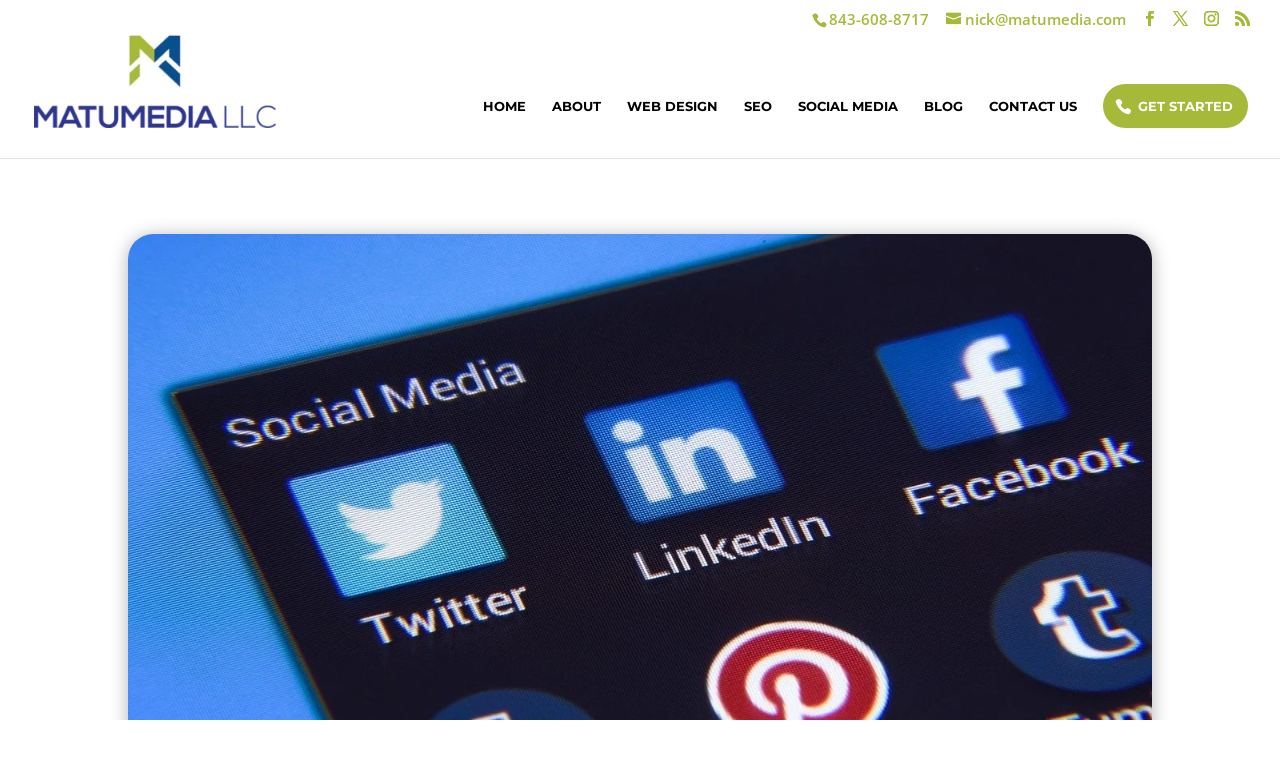

--- FILE ---
content_type: text/html; charset=utf-8
request_url: https://www.google.com/recaptcha/enterprise/anchor?ar=1&k=6LegHAorAAAAACrldS_-RR8HJjt8N7uVFzfTy5lF&co=aHR0cHM6Ly9tYXR1bWVkaWEuY29tOjQ0Mw..&hl=en&v=TkacYOdEJbdB_JjX802TMer9&size=invisible&anchor-ms=20000&execute-ms=15000&cb=amfq7c3tp2aw
body_size: 45414
content:
<!DOCTYPE HTML><html dir="ltr" lang="en"><head><meta http-equiv="Content-Type" content="text/html; charset=UTF-8">
<meta http-equiv="X-UA-Compatible" content="IE=edge">
<title>reCAPTCHA</title>
<style type="text/css">
/* cyrillic-ext */
@font-face {
  font-family: 'Roboto';
  font-style: normal;
  font-weight: 400;
  src: url(//fonts.gstatic.com/s/roboto/v18/KFOmCnqEu92Fr1Mu72xKKTU1Kvnz.woff2) format('woff2');
  unicode-range: U+0460-052F, U+1C80-1C8A, U+20B4, U+2DE0-2DFF, U+A640-A69F, U+FE2E-FE2F;
}
/* cyrillic */
@font-face {
  font-family: 'Roboto';
  font-style: normal;
  font-weight: 400;
  src: url(//fonts.gstatic.com/s/roboto/v18/KFOmCnqEu92Fr1Mu5mxKKTU1Kvnz.woff2) format('woff2');
  unicode-range: U+0301, U+0400-045F, U+0490-0491, U+04B0-04B1, U+2116;
}
/* greek-ext */
@font-face {
  font-family: 'Roboto';
  font-style: normal;
  font-weight: 400;
  src: url(//fonts.gstatic.com/s/roboto/v18/KFOmCnqEu92Fr1Mu7mxKKTU1Kvnz.woff2) format('woff2');
  unicode-range: U+1F00-1FFF;
}
/* greek */
@font-face {
  font-family: 'Roboto';
  font-style: normal;
  font-weight: 400;
  src: url(//fonts.gstatic.com/s/roboto/v18/KFOmCnqEu92Fr1Mu4WxKKTU1Kvnz.woff2) format('woff2');
  unicode-range: U+0370-0377, U+037A-037F, U+0384-038A, U+038C, U+038E-03A1, U+03A3-03FF;
}
/* vietnamese */
@font-face {
  font-family: 'Roboto';
  font-style: normal;
  font-weight: 400;
  src: url(//fonts.gstatic.com/s/roboto/v18/KFOmCnqEu92Fr1Mu7WxKKTU1Kvnz.woff2) format('woff2');
  unicode-range: U+0102-0103, U+0110-0111, U+0128-0129, U+0168-0169, U+01A0-01A1, U+01AF-01B0, U+0300-0301, U+0303-0304, U+0308-0309, U+0323, U+0329, U+1EA0-1EF9, U+20AB;
}
/* latin-ext */
@font-face {
  font-family: 'Roboto';
  font-style: normal;
  font-weight: 400;
  src: url(//fonts.gstatic.com/s/roboto/v18/KFOmCnqEu92Fr1Mu7GxKKTU1Kvnz.woff2) format('woff2');
  unicode-range: U+0100-02BA, U+02BD-02C5, U+02C7-02CC, U+02CE-02D7, U+02DD-02FF, U+0304, U+0308, U+0329, U+1D00-1DBF, U+1E00-1E9F, U+1EF2-1EFF, U+2020, U+20A0-20AB, U+20AD-20C0, U+2113, U+2C60-2C7F, U+A720-A7FF;
}
/* latin */
@font-face {
  font-family: 'Roboto';
  font-style: normal;
  font-weight: 400;
  src: url(//fonts.gstatic.com/s/roboto/v18/KFOmCnqEu92Fr1Mu4mxKKTU1Kg.woff2) format('woff2');
  unicode-range: U+0000-00FF, U+0131, U+0152-0153, U+02BB-02BC, U+02C6, U+02DA, U+02DC, U+0304, U+0308, U+0329, U+2000-206F, U+20AC, U+2122, U+2191, U+2193, U+2212, U+2215, U+FEFF, U+FFFD;
}
/* cyrillic-ext */
@font-face {
  font-family: 'Roboto';
  font-style: normal;
  font-weight: 500;
  src: url(//fonts.gstatic.com/s/roboto/v18/KFOlCnqEu92Fr1MmEU9fCRc4AMP6lbBP.woff2) format('woff2');
  unicode-range: U+0460-052F, U+1C80-1C8A, U+20B4, U+2DE0-2DFF, U+A640-A69F, U+FE2E-FE2F;
}
/* cyrillic */
@font-face {
  font-family: 'Roboto';
  font-style: normal;
  font-weight: 500;
  src: url(//fonts.gstatic.com/s/roboto/v18/KFOlCnqEu92Fr1MmEU9fABc4AMP6lbBP.woff2) format('woff2');
  unicode-range: U+0301, U+0400-045F, U+0490-0491, U+04B0-04B1, U+2116;
}
/* greek-ext */
@font-face {
  font-family: 'Roboto';
  font-style: normal;
  font-weight: 500;
  src: url(//fonts.gstatic.com/s/roboto/v18/KFOlCnqEu92Fr1MmEU9fCBc4AMP6lbBP.woff2) format('woff2');
  unicode-range: U+1F00-1FFF;
}
/* greek */
@font-face {
  font-family: 'Roboto';
  font-style: normal;
  font-weight: 500;
  src: url(//fonts.gstatic.com/s/roboto/v18/KFOlCnqEu92Fr1MmEU9fBxc4AMP6lbBP.woff2) format('woff2');
  unicode-range: U+0370-0377, U+037A-037F, U+0384-038A, U+038C, U+038E-03A1, U+03A3-03FF;
}
/* vietnamese */
@font-face {
  font-family: 'Roboto';
  font-style: normal;
  font-weight: 500;
  src: url(//fonts.gstatic.com/s/roboto/v18/KFOlCnqEu92Fr1MmEU9fCxc4AMP6lbBP.woff2) format('woff2');
  unicode-range: U+0102-0103, U+0110-0111, U+0128-0129, U+0168-0169, U+01A0-01A1, U+01AF-01B0, U+0300-0301, U+0303-0304, U+0308-0309, U+0323, U+0329, U+1EA0-1EF9, U+20AB;
}
/* latin-ext */
@font-face {
  font-family: 'Roboto';
  font-style: normal;
  font-weight: 500;
  src: url(//fonts.gstatic.com/s/roboto/v18/KFOlCnqEu92Fr1MmEU9fChc4AMP6lbBP.woff2) format('woff2');
  unicode-range: U+0100-02BA, U+02BD-02C5, U+02C7-02CC, U+02CE-02D7, U+02DD-02FF, U+0304, U+0308, U+0329, U+1D00-1DBF, U+1E00-1E9F, U+1EF2-1EFF, U+2020, U+20A0-20AB, U+20AD-20C0, U+2113, U+2C60-2C7F, U+A720-A7FF;
}
/* latin */
@font-face {
  font-family: 'Roboto';
  font-style: normal;
  font-weight: 500;
  src: url(//fonts.gstatic.com/s/roboto/v18/KFOlCnqEu92Fr1MmEU9fBBc4AMP6lQ.woff2) format('woff2');
  unicode-range: U+0000-00FF, U+0131, U+0152-0153, U+02BB-02BC, U+02C6, U+02DA, U+02DC, U+0304, U+0308, U+0329, U+2000-206F, U+20AC, U+2122, U+2191, U+2193, U+2212, U+2215, U+FEFF, U+FFFD;
}
/* cyrillic-ext */
@font-face {
  font-family: 'Roboto';
  font-style: normal;
  font-weight: 900;
  src: url(//fonts.gstatic.com/s/roboto/v18/KFOlCnqEu92Fr1MmYUtfCRc4AMP6lbBP.woff2) format('woff2');
  unicode-range: U+0460-052F, U+1C80-1C8A, U+20B4, U+2DE0-2DFF, U+A640-A69F, U+FE2E-FE2F;
}
/* cyrillic */
@font-face {
  font-family: 'Roboto';
  font-style: normal;
  font-weight: 900;
  src: url(//fonts.gstatic.com/s/roboto/v18/KFOlCnqEu92Fr1MmYUtfABc4AMP6lbBP.woff2) format('woff2');
  unicode-range: U+0301, U+0400-045F, U+0490-0491, U+04B0-04B1, U+2116;
}
/* greek-ext */
@font-face {
  font-family: 'Roboto';
  font-style: normal;
  font-weight: 900;
  src: url(//fonts.gstatic.com/s/roboto/v18/KFOlCnqEu92Fr1MmYUtfCBc4AMP6lbBP.woff2) format('woff2');
  unicode-range: U+1F00-1FFF;
}
/* greek */
@font-face {
  font-family: 'Roboto';
  font-style: normal;
  font-weight: 900;
  src: url(//fonts.gstatic.com/s/roboto/v18/KFOlCnqEu92Fr1MmYUtfBxc4AMP6lbBP.woff2) format('woff2');
  unicode-range: U+0370-0377, U+037A-037F, U+0384-038A, U+038C, U+038E-03A1, U+03A3-03FF;
}
/* vietnamese */
@font-face {
  font-family: 'Roboto';
  font-style: normal;
  font-weight: 900;
  src: url(//fonts.gstatic.com/s/roboto/v18/KFOlCnqEu92Fr1MmYUtfCxc4AMP6lbBP.woff2) format('woff2');
  unicode-range: U+0102-0103, U+0110-0111, U+0128-0129, U+0168-0169, U+01A0-01A1, U+01AF-01B0, U+0300-0301, U+0303-0304, U+0308-0309, U+0323, U+0329, U+1EA0-1EF9, U+20AB;
}
/* latin-ext */
@font-face {
  font-family: 'Roboto';
  font-style: normal;
  font-weight: 900;
  src: url(//fonts.gstatic.com/s/roboto/v18/KFOlCnqEu92Fr1MmYUtfChc4AMP6lbBP.woff2) format('woff2');
  unicode-range: U+0100-02BA, U+02BD-02C5, U+02C7-02CC, U+02CE-02D7, U+02DD-02FF, U+0304, U+0308, U+0329, U+1D00-1DBF, U+1E00-1E9F, U+1EF2-1EFF, U+2020, U+20A0-20AB, U+20AD-20C0, U+2113, U+2C60-2C7F, U+A720-A7FF;
}
/* latin */
@font-face {
  font-family: 'Roboto';
  font-style: normal;
  font-weight: 900;
  src: url(//fonts.gstatic.com/s/roboto/v18/KFOlCnqEu92Fr1MmYUtfBBc4AMP6lQ.woff2) format('woff2');
  unicode-range: U+0000-00FF, U+0131, U+0152-0153, U+02BB-02BC, U+02C6, U+02DA, U+02DC, U+0304, U+0308, U+0329, U+2000-206F, U+20AC, U+2122, U+2191, U+2193, U+2212, U+2215, U+FEFF, U+FFFD;
}

</style>
<link rel="stylesheet" type="text/css" href="https://www.gstatic.com/recaptcha/releases/TkacYOdEJbdB_JjX802TMer9/styles__ltr.css">
<script nonce="bsDeI6TM1PFZ9s6Z1lx_Zw" type="text/javascript">window['__recaptcha_api'] = 'https://www.google.com/recaptcha/enterprise/';</script>
<script type="text/javascript" src="https://www.gstatic.com/recaptcha/releases/TkacYOdEJbdB_JjX802TMer9/recaptcha__en.js" nonce="bsDeI6TM1PFZ9s6Z1lx_Zw">
      
    </script></head>
<body><div id="rc-anchor-alert" class="rc-anchor-alert"></div>
<input type="hidden" id="recaptcha-token" value="[base64]">
<script type="text/javascript" nonce="bsDeI6TM1PFZ9s6Z1lx_Zw">
      recaptcha.anchor.Main.init("[\x22ainput\x22,[\x22bgdata\x22,\x22\x22,\[base64]/[base64]/[base64]/[base64]/[base64]/[base64]/[base64]/[base64]/[base64]/[base64]/[base64]/[base64]/[base64]/[base64]/[base64]\\u003d\\u003d\x22,\[base64]\\u003d\\u003d\x22,\x22FEXDsMOMw7fDn8ORLcKedzvDizZuXcKiFXRYw43DplLDu8OXwrRaFhI4w7AVw6LCqcOkwqDDh8Kew4w3LsOVw7VawofDksOwDMKowpcRVFrCuTjCrMOpwpvDizEDwr1pScOEwoHDsMK3VcOPw4xpw4HCjWU3FSYfHng/FkfCtsOtwrJBWmLDhcOVPgrCmnBGwo/[base64]/w4BnNMOLwr50J8Oow7cnXsKZBsOowpIGw7pofyPCisK6YCTDqA7ChyTClcK4FMOKwq4awpvDhwxEBCs1w4F/woE+ZMKZblfDoxdYZWPDusK3wppuUcKKdsK3wpUBUMO0w75CC3I7wqbDicKMHU3DhsOOwqDDqsKoXxRFw7ZvIw1sDQzDhjFjZF1EwqLDuWIjeFt4V8OVwp/DocKZwqjDn3pjGC/[base64]/Cu8K9wojCsE7DksOPwpM8U8KzU8KNdx0pwrLDuSPCl8KbTTBCXi87bCLCnQgAeUwvw4wTSRIjf8KUwr0WwrbCgMOcw6HDisOODR0lwpbCksO6A1ozw6jDnUIZeMKOGHRbRSrDucOcw5/[base64]/DrjbDpcKmw6/CqVQsIVcCbzZHGcKuE2I2Ry9TDgjCkh3Djl5EwpHDnTEKY8OFwoQpwojCny3DtSfDn8KPwpxJCRALZMOYdijCtsOJXQ3DuMOjw71lwpwPKsOQw7poY8OBanldHMOjwpXDmhpKw5DDnDTDjWPClUPCnMOdwrNRw7zChi/DnAd/w60MwqzDhMK+wok4c2zDu8KsTRdIV1dHwrhELnXCtsK7RcKUM1dBwrpUwolaasK8Y8Otw7XDtcOfw7/DvigITMKURXbCgz5cVT0xwr5Sdz8je8KqH18WUVJGVHJYblRvIcOSKhRtwpvDlmLCu8KSw5k2w5DDggHDqCF5U8KRw5zCnhwQD8KfG1HCt8OEwq0jwo/[base64]/Dt8OOEcKzw40fb03DjcKMw4jDoSPDn0ALcHNpGXdxwoLDoVvDvCfDtcO7NE/DoB/DrnzChRbDkcKNwr8Ow4kIfF8AwojCmVZvw5vDo8Odwp7DtUQww6bDmVEven57w6MuZcKowrPCskHCgFjDkcOdw4hdwotmQcK6w6XCvhFpw5ICBgZFw4x3UBYSGBxwwpUzD8K8OsKlWikDWsOwcDzCiyTCiC3DrcOpwojCoMKiwqNTwoUwaMOzZ8OzATECwptTwqNCLw/DtMOuLVhew4PDuE/CiQXCgWvCsRDDlMOnw49Cwr57w4RDVB/CkkLDjx/DqsOrXwEhWcOfc0UQYG/[base64]/DksOvw4vClWotQsO+woJUwq4Jw4jClUk1PMKXwoFCMMOlwqkFegVuw5nDncOAN8KewpLCl8K0JsKRSwjDlcOLw4prw4PCocK/wqDDp8OmXsKWJFgdw5A1T8K2TMOvbD8+wpEOISPDtBcPMQ54w4DCpcKAw6BfwoLDlcO+BD/Cqj7Cu8KXF8O0w4/CoVTClsKhNMOxBcOKaWhlw7wLVMKKAsO3EcKow5DDon/DisKnw6QMIMOWA0rDl3h1wrZOQMOHBQ59RsOtwqlTTFbCh0LDtXHDtATCmzMZw7Qpw5PCnQTCoHRWwpx2w7nDqgzDhcOpCXrCuGXDjsOBwpTDocONTGXDjMO6w7g7wo/[base64]/[base64]/w47CosO4w5LDv8KaNMO0w4fCkMOOw4nCjcOvw4IAwrFSZQkVbMKHw7PDhsKuHHd9VkVFw7IzCmbCucOVeMKHw6/CqMOPwrrDj8O8J8KUBxLDo8OSKMOJFX7Ct8KOwp8kwqfDmMOGwrXDo0vDmy/DocKVXn3DgVDDjAwmwofCvsKzwrwXwrDClcKoMsK+wrjCsMOcwrBzb8Ozw4DDhBzDrkfDtCzDvSzDvcKrdcKhwpvDjMOtwojDrMO9w6PDh0fCpsOUI8O4bDbCscOza8Kgw5IHRWsEFsK6c8KVayopZlrDpMK6wozCp8Kwwqkww5sYPnrChWLDvh7DnMOLwqrDpUo/w4VldQEVw7LCsTrDoHg9NVTDukZPw6/DlljCuMKCwpfCsT3CmsO8wrp9w6oHw6tdwoDDqcOYw57Cgz10GhxSVgUwwoPDn8OlwoLCocKKw5/DqUjCky0Xc15qMMKLeknDiTxAw53Cn8ODdsOxwrQPQsKHwqXDocOKwrkhw7PCuMOrw5HDhcOhVcK3c2vCscKAw4bDoh/DvjfDssKFwoHDuj1xwrUzw7VMwqXDi8O7IhdKWRrDlMKhMgvCvMKZw7DDvUgqw5bDvlXDt8KEwrjDhkLCuGsXDEUNwqzDpEHCuUtKTMKXwqk5HDDDmT0nasKPw6vDvE9lwoHCu8OYTRvCjHDDi8OTUsK0R2/DgsObPzcESkUSdnJ9w53CtgDCrBZAw6jCgi7Cm0paIcKDwqrDtGTDmGYjw4vDmcOSGi3CpsO0W8OzIBUYbyzDhiAcwrxGwpLDnxzCtQoVwqXDrsKGMsKCP8KPw5jDgMKhw4V1BsORBsKsOH7CgyvDmU8aVj7CosOHwroibVBHw6PCrl80ZyrCtGYEc8KXc1VGw7/CjjfDv3UGw7hrwrNrQADDmsKWWwoXGCtXwqbDpxhUwrTDrcKjQQvCisKgw5PCimHDpG/DjMKKwpfCvcK2w68JYMORwpXCiVjCkwHCt3PCgQN7wplHw4fDoDLDozgWDcOdYcKfwodqw4J1VSjCnhFGwqtIBMOgFDxHw48LwoB5wqJFw77DocO0w6XDq8OTwpQuw5suw4LDq8K2BwzCtsKZasOhwrF3FsKgej5rw5tWw7zDlMK/LzI7wqYrwofDh2pCw7wLFjFNf8K5GivDhcOoworDukrCvDMCfXAANcK4T8OjwrjDpARHa13Dq8O+E8OqfVtlFiBFw7LCknoWEHUjw5vDqcOfw5J0wqXDu2MVYh0Bw5/DkAc9wrXDmsOgw5M2w68BCFDDucOQMcOqw5Y9OsKGwpZUdQ3DksKKT8OzT8KwTkjChDDCpSrDv03CgsKIPMKaFsOJMH/DugPDphLDlMOlwpvCtcKWwqQfWcOlw6tENQrDmGbCgmnCqn3DsRcaaEfDp8Ogw6TDj8K+w47CkUBOaHHDk3hfaMOjw77CgcKiw5/Cu1zDmUsjEnxVdVV8AU7Cn1/DisKewpjDmMO7DsOIwq/CvsOQVTzCjWfDkWHCi8KLJ8OBwonCusKcw4XDisKELhFmwo9Qwr/Dv1liwrjCvMOMw7A5w6FBwrzCmsKcdAnDrnrDh8O1wrk5w7Eub8Krw4vCsWzCrsOCw4TDlMKnJDTDscKJw7bDgDDCgMKgfFLCtEsHw47ChMONwroeAMOdw4zDnGdJw5dew6fClcOnasOYKhLCkMOKXFzDrCQwwqjCsUdIwo5jwpgwDX/CmU1jw6sPwrITwpskwrwpwqZMNmbCr2LCm8K7w4bCh8Kfw6gVw4NpwoxlwofCncOpMC8Pw4kfwp0zwobCsR/DkMOJZ8KZI3DCtl5LKMOndl5cVMKHwqLDmCPCkRAuw442wprDs8OzwrsQbMKhw451w7dmCRRUw4huOkUZw7TDsznDo8ObUMO/[base64]/Dh2YsSsOUFMOFw41aG8KMw7B7QFPDum1LwrTDrzXDiVR6Tw3DlcOZEsOdBMO8w5k5w7oDYsKEFmFYwpnDrcOVw6jCjMKVO3QsOcOkYMKKw5fDkMOMLcKUPMKKwqduCMKzTsOXesKKG8OoEcK/wp3Dqyg1wppZaMOtLG8yYMKnwo7DolnCkw9ewqvCqnDCncOgw6nDph7Dq8KWwqDDoMOrO8OzGz3CqMOpJ8KxRTZYRUtWXwDDl0Bvw7zDu1XDqW/CuMOBK8OzfWwoLGzDv8KLw5EHJzjCnsK/wovDucK6w6IPP8Kxw5luZ8KicMO6dsOyw63DrcKPcG/CtB0PTkoTw4QRL8OUByBDacOSwrLCnsOTwr1kI8OSw5vDgRYnwoTDi8O4w6fDp8Kvw6l5w6PCsX7Dtw7CtcK4woPCksOBwqfCjcO5woDCj8Kfb2wpO8KKw4pow7I+RUPCkWPCh8K2wrzDqsOuOMK8wrPCgsOTBWMnbzY0dMKRe8OCw5TDrWPClVsjwrjCksK/w7DDlSbCv3nDuh7DqFjCqWUVw5Itwokiw5Zbw43DlxkSwpZOw7TCosOBNMKRw5YKL8O1w67DmGzCs2BcF3d5LMOaR0XCgcK7w6JaRiPCp8KeN8OsDDZqwq1/bntuEUEvwoxZSHwYw7Uew5NWZMOLw4l1UcKPwqrDkHFAUcKxwoDCt8OfU8OLXsOiUHLDlMK5wqYOw6FDwoUgRcK3wo14w6LDvsKHKsKebF3CtMKyw4/CmMOfb8KaH8O+w6RIwodAVBtrwo3DisKGwrvCrTfDgsODw792w5zCrU/[base64]/DmhwFLsOiw4XDvGMqwp/DtH9Ywo1FOcKbGsKPRcKhL8KAA8KSK2VVw6FRw4nDgwsBJSQSwpjDqsKuEBtuwrfCoUQewq07w7HCjTLCsQ3Cih7Di8OLUMKhw6FIwp0Ow7o2J8OpwrfCkFMZSsO/S2DDkWzDjMO+fTnDiyYFZUB3X8KvFA5BwqsPwqTDpFoVw7rDscKyw63CqA8FKMKIwpLDvMOTwpZFwognE0YScz3CtinDmzDCoVrCg8KGOcKMwq7DqTDClnsZw58XIsKpEXDDsMKAw6DCucKJKsKBdRJvwrlSwqkIw4VRwrsvTsKeCS0lEwB/QMOyDEfDiMK2w4Zcw6jDvAw5w4AswrRQwq1UazFHAHtqc8OQc1DCtnvCtcOoY1hJw7HDr8ODw4c3wozDsnZYElIBwrzCtMK8FsKnKMKCw7A6VEvDtE7CkzJowppMHMKww6PDocKZB8KZSl/DhsOQWcOnD8KzPUXClcOfw6fCjwbDmhdJwoosacK9w5BDw43Cl8K1SgbDhcO4w4ItDVhyw5cWXht1w4VGS8OXwpnDgsKvbkolSRvDvsOEw6/DskLCi8KfbMKXIETDosKAFBPCrzJEZjBMFcOQwoLDu8Kww63DpylNcsO0C03Dik0OwpswwqDDicOAVwNifsOMa8O/[base64]/wp9Qwo/Dtkgaw4bDrWvDvMO8wqvDscK9AMK6XnxSw4/[base64]/OAPCiDjCsMKhMsOxa3EJwqLDriTCqRQtYMO0w658TMOZenJkw54adsOHIcKtY8OJVhAUwqBywonCr8O7wr/DsMOFwq9Cwp7DpMKTXMO0UcOINHPCimTDgD3Ch3Ymw5fCkcO8w5UdwpjChcKbJMOOwopYw73CvMKaw7LDkMKowpLDhVTCsCDCgiRqd8OBB8OwZFZXwpNww5tSwrnCuMKHJlzDoW1GOsKuAB3DpxUMGMOkw57CmMO7wrDCssOCA2/DjMKTw69fw6XDv17DpDEUwqHDvGA/wrXCrMK7XsKPwrbDp8KDSxI0wovCmmgPKcOSwrE0XcOYw704RFdXC8OPF8KQUnDDpidMwod3w6/[base64]/[base64]/CgUEhw73DvgnCu3sRccOHw4EAw5PDsFJbGTTDpMKLw5MwIMKdw7jDv8OsBsO+wqpbdAfCqBXDgT4owpfCnx9bAsKFGF7CqiRrw7ImVsKHecO3LsK1SGw6wpwOwopJw4csw7BBw7/Do1A/eXFmYcKpw5VODMOSwqbDgMOGSsKLw4vDsV57XsO0asKgDHjCqR0nwq8Yw4LDomxNXEIRwpPCqSMkwpIlQMOZO8OcMx4jCSZMw6PCryZ3wpPCuxDCq07Du8KpS3zCgFN9Q8OPw65rw7UMG8OaCkoGbcKrbsKIw7pWw5QzZDdLccOzw77CjsOtf8OHOD/[base64]/[base64]/Dv0suZcOfCsKCwojCscOnQ8K5w7kuw5UREWQwwoBiw7zCuMO7IcK1w44Fw7U1HsOZw6bCmsOUwqdRCsKEw68lw47Ch3nDtcKrw6XDi8O8w6NEK8OffMKPwojCqDnDnMKxwqo1FwoMLX7CtMKkfGENMcKKfVDCiMOywpDDl0Q7w5/DkQXCpE3Cv0RDAMK4w7TCqGxnw5bDkTwfw4HCumnChMOXEkB/[base64]/[base64]/wqnCtSvCnC4Lw4JoMiUcw4/Dny9FYkTCiDYpw4PDuyrCkVFVw7JkOsOzw53DuCHDl8K4w7IkworCtXAQwoZoc8OZdsOUGsKFCGDDvx54CkwaBcOCDgoHw63CkmPChsKmw5/Dq8KZSxAMw5Vcw5J8eWVVwrTDqx7Cl8KDBHjCizXCq2XClsKOHU4vLHYewqjClMO2NMKgw4HCnsKac8O6VsOsfjHCmcOnBV3CjsOuOghhw6oCcy8twq5twoAbOcOUwpcXw4PCl8O+woR/MhTCskpPOG/CvHXDv8KTw4LDscOnAsOEwpDDgHhMw7hNacKOw6tfYTvCnsKxRcKDwpUjw55/[base64]/RhnDuSwGfHp3Ixodwoxjw50vwot6w4t4CC7CvwHCk8KAwp8dw79ew5HCh1g4w6/[base64]/CrlnChkjCmHgYDMOmSMOXckXCjyvDjA/DjFfDlsOHacO+woTCp8K5wol7JCDDv8KNAMO5wqHCkMKpMsOlQABvSnbCrMO9LcO5K0YMw40gw4HDjQRpw5PDjMKGw64nw6YYCXYdOl8Ww5t8w4rCpEEYHsKDwq/DvwQxDjzCnjJ9BsKiV8O3SGbDg8Oiwr5PI8KLe3JEw6t5wozCgMO2MmTDmXfDjMKlI0o2wq/Cp8Ktw53Cv8OawpvCgCIkwpvCu0bCm8KSQWhSHSQEworCocOqw4/CpsKqw4EpaAN8URo1wpPCiHjDsn/CjsOFw7jCg8KDdHDDm0vCmMO7w6PDl8KowrE/[base64]/w4HDqcKvw7lKDsODDsKYRG/CuMKNIcKBwrglF0MWQMKNw5RBwrJmDcK5LsK9w6nChgvCo8KeAsO2cGjDlsOhesK1bMODw41YwpbCjsOafCAnaMOmVBwAw5Rrw4pUQg0CesKiex1qU8OTNzrCp2vCjMKyw4dQw7DCm8Obw7jClMK/JnEUw7UbU8KfXQ7DkMKUw6VSOVw7wpzCtB/[base64]/DsS3DqR9lX8OwTALDpsKqc8OrwpJKwrbCryfCisKpwrtbw6Nvwo7Crj9jFMKtRUA5wq94w6Eywp/[base64]/DksKKLz0GJsK0bMOZwoXDoSLDrMKbw4vDmcOiwr/Dg3hLKjgswqELYD7DvcOYw5Nkw410wo9HwqXDlsK1IX8iw7xow5fCl3/[base64]/[base64]/[base64]/w7zDksOKCBF8VQfDl3PDqsOQwr/CrScTw4zCpMKZBiTDn8KEBsOtAcKDw7jDpBHCiHpTMWnDtUwCw5XDgTRLVMOzDMKYcSXDv03CgThJUsK9Q8K/w5fDhTtxw7TClcOnw4VtdhLDpHtCARrDuBA7woDDmETCmULCkA1JwpoIwqrCoW16elMWVcKHPD9yUMKrwrwjwoNiw6tNwqpYdj7DtEZtAMOycMKDw4HCr8OXw57Cm08mScOWw5Y3WsO/VkUdelI9wqE8wpt+wq3DvsKvOMKcw7vCgcOnBDsxOHLDgMOawog0w5lWwqLCnh/CoMKWw49Yw6HCuTvCp8O6FAAyGWLCgcOFSDMNw5HDiRbCg8Osw74zbVoLwoYCAcKRb8Ozw6s3wqc7IMKnw5/CjcOpEcKqwqNGNz/Dk1djAcOfU0XCumMlwpHDlUBSwqt1B8K7XEHCjyLDosOoWFbCpQ0tw6VZCsKLCcKFYE0DT1LDpGHCtcK/dFDCjmvDpGBqC8Krw6MSw4vCl8OOTS5AIG0VO8O/[base64]/DmsODRcOKPFUSw4k/[base64]/CginDphp/w5c/N3zCssO0F8OkW8OVRcOjfsO6woJqc0XCthjDocK8AcKYw5TDthXCtEkkw77Cn8O4w4nCq8KtHnTCgsKuw4UuHQfCrcK8OV5ASGnDlMK/EA8eRMK8CsK+Y8Kpw4zCqcOjacOOYcO+w4s7E3LDpsOhwo3CocOaw5QWwrHClzMOBcOZIijCqMOkUyJ/woBXwqd8HsK/[base64]/DhFLCrkJqw7HChjxmwo7Dm2diwrHCu0DDmTfDlsONJMKpEsO5Y8Oqw6k/wrjClnPCosOIwqcSw5IrYzo1wqcCI1Fow4wAwrxww68bw5rClcOQRcO4w5fCh8KkEsO3eFpobcOVDhzCqzfDsQfCnMOSGcOnMcKjwrIJw43Dt1bCqMK0w6bDhMOtfhllwp9jw7zDksK4w682QXcpRMKsUQ/CksOjUXXDpMK7ZMKRVV3DtygWTsK3w7/ClCLDm8OKS3s2woMfw40wwrl0O3c6wodVw47DqEFWX8OPTMORwqtvc1sTAVPCpxl+w4PCpG/DkMKnUWvDlMOIBcOkw5rDqcOxI8OLScKSHn/CmcKzFy1Gw599XMKGNMO2woXDhWUjO0jClCwrw5YvwogHYRMIGcKaWcKfwoQIw4I1w5ddQMKCwrVkw7hJQ8KRV8KSwpQ2w6LCksOFETFiRxnCncOXwp/DqMOmw77DlMKbw6k6NSnCucO8LsKQw6TCijYWIcKdw6tdADTCncOUwoLDrHjDlMKvNRDDswLCn2lsAcOBCB/DqcORw7AKwoHDjUIlBjA9GMOUwr07f8KXw5tOflzCvMK8XkjDvcOEw4Zfw47DkcKyw5ZJZjQjw4zCvDEBw71pWngqw7PDv8Krw6PDs8K3wroRwqHCnmw1wr/Ci8KIMsOBw7skR8KdHwPCh2PCpMKUw4LCjWcHR8Klw50uME44OE3Cg8OAU0HDsMKBwqN8w687c0/[base64]/DsMKzwrB/w7TDhxlDwpDDvzLDu8KEwoHDo2wAw4cJw7VkwrvDrE/DpEDDqXfDksKYNRPDocKLwoPDkXt0wpkIGsK6wpl0IMKWBcONw4jCtsOXBg/DgsKew51yw5Bhw6fCjDF1S3jDtcOFw5DCuwhnZ8O3wpLCj8K9QS7CusOHw6RUTsOQw7sNKsKbw7wYHMK9fTPCtsOvJMOqTXzDoGdqwo92Wl/CucKDwpfCisOYworDscOlTGcdwqbDi8KdwrM0RHrDt8O0TnvDhcOUaUTDnsKYw7BUeMOPQcKMwo4HZVrDl8K/[base64]/Do8KLwqjDrWh5w53CjsKYP8OUL8ODZXhsNMKGcmwqODbCpkp9w6h/KiJjLcO8wpnDgW/Dh3rDlcKnLMOPZ8OgwpPCjMKuwqvCpDMWw5Vyw5t2EF9Cw6XCusOqKRU4D8Oxw5l8T8Otw5DCt3HDnsO1N8KrXMOhSMK/YcOGwoBFwqwOw5Q/w5tZwpM/LGLDhTfDlC1dwqpnwo01KhjDicKJwoDCr8KhSGLCvFjDh8KzwrDDqSBXw57CmsKhJcKeG8OYwr7CsDARwoHDulTDr8OiwovDjsKUTsKGYSJ0w47Co3d0wocXwrJQJTFdNkvCk8Owwq4TEj1jw6HCpirDtRnDkzASM1FedyFSwoUxw4/DqcOiwr3CucOoY8ORw7dGwqwrw6I3wpXDoMO/w4vDssKfOMK6GgUeDF52c8KHwptRw609wqgnwr7CiwwmSXRvRMK4K8KqUlzCosOZIGF5wqzCtMOIwqnDg1LDkXPCiMOFwpfCpcKWwol1woLDtMO1w5rCq1teNcKRwrPDqMKiw5IIdcO2w57CkMOZwo87UMODNwrCknwAwo/CuMOZG2XDq3lQw6drISwfR0DCk8KHcRMdwpQ1w4YfRgZ/XBM6w6bDpsKhwr9Rwop6cHceIsKpCAYvKsK9wrvDksO7bMOnIsOHwpDCg8O2esOJDMO9w4YZwopjwobCvMKTwrkMwpRGwoPCh8K3PMOcQcK1W2vDucOMwr4HMnfClMKWAEPDqRbDu0zClC8EbSLDtAHDqXl8AmJyUcKGQMOBw5MyEzXCvwloEsK/[base64]/CncKRwqpQw4/ChTvCoz8RXFbCvgsPwoLDojgXTnTCtQDCuMOxRsK9w5UyXR7DhcKHBHUAwqrDpcKpw7/CmMKrb8O2wqJCMk7DrcOTb2Yyw5/CrHvCpsKyw5nDomTDhE/CnMKwSkkwPsKUw6sjE0vDv8KvwoYhFCDCjcK8csKFJQE8TsOrcjIhE8Kgb8ObIlAYTcKsw4nDmsKkOcKpQw8Dw7vDvTonw73DkDTDuMKQw4YVFF3CvMOwXsKBDMORV8KRGAlMw5Mzw43CpiTDhsOnJnbCqcKmwp3Dm8K+C8K/D0slOcKZw7nDswAWa3UgwojDi8OlPcOtElVkB8Oqwo3DqsKJw5Zaw6/DqsKTMDLDllx2UQYPXMO2w4JdwoPDqlrDhcKEK8OOfMOlbFRgwpplWD0scG5MwrsFw5nDkMKsB8KJwpLDkm/[base64]/Co3jDuWkye8OCwovChQ43XiR3wozCm8OTwqwmw6ZYwpHDhSU6w7/CicOrwrQuJW7DrsKMEFVvPWDDv8KRw6c5w4FREcKke2bCpkwYQcKLwq3Djg1ZY1kWw4rDjwlkwqkUwp7Cg0LDmUF5E8KDSH7CrMKYwrcsfH7CpTHCqwpbwrTDjMKzbcOVw6Zbw7vCvMKEMlgIA8Ojw4bCt8Kbb8OxLR7DqEk3TcOaw4XDgSR7wq0kwrUYBG/DncOHBwjDvkchR8OLw7RdY0LCjwrDgMK9w7fClU/[base64]/Ch1Bvw5bDisOlwpkDwqxkwozDpcK6wo5QFlfCkDpkwoxAw43CrsKRUMKKw7zDvsKcChdtw6QHGMK9BA/CoGJ/Uw7CrMK9bx7DqsOgw4bCkxRCwqfDvMOYw6MIwpbCnMOxw5HDq8KzLMOtIVJgcMKxwpctXmzDo8O4wpTCsWfDtcOVw5fCisK/SVZhQB7CvWTDgsKLBzrDqg/DixTDnMOBw6hRwrxwwrrCosKswoPDncKTfCbCq8KFw6lbEhsWwqckJsOZB8KQYsKkwrVKwq3Dt8Orw7hPf8K5wqfCsw0fwo/DgcO8e8KxwqQZXcO5UMKqL8OabsOXw4DDmHbDisKRK8KFcwfCth3DvnYpwqFSw5rDsG7CiCrCrsOVfcOQdRnDj8OkOMKYcMKLLTrCssOawpTDhWl3LcO/KMKiw6DDghvDmMO4wp/[base64]/woHCgcK9MMKRwr9fw6JoJ8O/YV93wpfDghDDgMKdw6ooSU4JQV/CplrCiTcPwp/DqjHCq8OubHfCicOJUU7Di8KqUVkNw43Dl8OXwrfDvcKjfQ9aaMKvw758DFZiwp0rC8KFVcKBwr9WQMOpcxkdYMKkPMKqw4rDo8KAw58/NcKgHDnDk8KnKQjDscKNwp/DvE/CmsOSF1VXMMOmw5TDk1UpwpzDscOcdsK6w6xiLMOyQDDCvMOxw6fCvTzDhTgXwo8jWX1owo/Cuytsw6Jaw53CucKDw6XDn8OiC1QWwqpvwqJ8I8KmQGXDlgvClCsRw7TCoMKsBcK1RF5SwrYPwoHCnxULSjEYOwRqwoXCjcKsPcOPwrLCscKoMRkFBipgNH/CpgbDhsOTX0/CpsOfE8KAGsOvw6MEw5oKw5HCuE96f8Ocwok5D8Ouw4XCncONTMO8XxXCncKHKA7DhsOpGsOQw6vDk2rCisOWw5rDkxnDgBLCnAjDshE5wqVUwoI3UMOZwp48WxJVwqXDkjHDpcKbOMOsHjLCvMK5w7PCo087wosRfsObw7k/[base64]/wqXCt0fCgsOPwpHCq8OZwqgVICjCiEEUw4fCgMOfwpIEwpUGwqfDnGvDvkvCmcOiRcKKwp4oSh1daMOhZsKybgFofl5leMOLNsOcUsOLw5BuCwtowpjCqsOgD8OzHsO9wrXChsK+w4TCinjDn2ojScO7UMKSIcO/FMOBOsKEw4Jmw618wr3Dp8OAYx5dZsO3w7zChFLCunNzG8KWAW4DCRDDimUTQHbDvi3Cv8OFwozCiAE/w4/CqBgoTV9lXMOTwoMsw6xJw6JFI1DCoEQKwr5AZ2DCnxbDjUPDj8OBw4LCuw5OGMKgwqzDicOIGV4XDlpRwpBhb8OUwrLDnAEjwqcmWgcVwqJiw4vCgiRdYTZYw7Rfc8OrHMKFwoXDnMOKw5R0w7/CkwXDusO5wrABIcKqw7V7w6lHZ1FXw6IQcMKQHDjDmcK4M8KQXsOnJcOWEsOhTzbCgcK4GsKQw5sAJg0CwoXCmgHDnhDDhcOSNwjDrUcJwolYOsKVwo00w79oX8KrLcODKh9dFT0Ew44Ww4TDkRLDpmcXwqHCssOTbycabcO/w77CqWs4w6tGeMKpw7XCusKyw5HDrEvDiSBNcUFVBMK8X8OhecOGdsOVwrRyw5MKw4gqdcKZw4YLJcOAKW5TQMO5wrkWw67ChydpVi1qw4duwrvChD9LwpHDk8OxZA8SOMKcH1/CqDHCpcOWXsK1NWzDkTbCtMKMX8K9woRoworCvMK4dE7CssKudWFhwqhhQSfDgEnDmQbDlXrCsGlbw6wow4lxw61jw64VwoTDpcOqVsOjfcKgwrzCrcOhwqJgYsOKMALCusKCw4vCv8KOwoUOHk3CgVjDqcO6OTwnw6PDmMKJCxXCsA/CtSRbw5rCrsK2Zg5GVGcpwooBw7fCqCQ2w6dHTsOgwqEUw7MTw6zCmQx8w6ZDwovDqmpITcK/EcKCLWrDmzlAT8Oiwr1cw4DCii90wrtawqAtS8K3w4l5wpbDvcKdwrgdT1PCi1TCqMOtYm/CvcOiEHHCrMKBwrQvVEIBJydhw7FLZcKCWklUDWg/FcOIb8KXw5QEKwnDsHVcw6U/wpx5w4vCq2vCmcOOWFwyJsKgFX1xZ1XDoHc3K8KOw4kpYMO2T2/CjmE9JlLDlMOZw5fCncKUw5DCiDXCi8KMJh7DhsO/[base64]/BcKfKMKEb8Kfw6Ffwp8ww4F9alnCgMOdFFXCq8KFN3Vyw4jDkS4qWzLDgsOww6YcwpIHHAlrT8Oaw6vDj2XCkMKfW8KjHMOFIMO5My3CgMK1wqXCqh8Lw7PDicK/wrbDnylTwrrCg8K8wqRiw4x4w4vDnEYaekXClsOLTsKOw61Cw7/DoTfCtxU4w5Brw6bCimzDmgxnEsO9EVLDsMKUHSnDuh4aA8KowojDg8KcVcK1HEl+w7l1DMK/w4TCh8KAwqfCgMOrcwUnwqjCqHFoLcK9wpTClgsbFi3DmsK3wosMw6vDq2dkCsKVwoDCoifDgBJWwp/[base64]/CvsKNWMKDwo7DscOpw60JNwJ3w7JKEsKwwrXChVnCucKOw48gwrvCh8K/[base64]/w6JAwqF6GMK1NW5tBMKLGTjCgMKBJ8KewpXDgTXCnEYlHVogwq7DmGtcXUTCh8O7Eh/CgMKewohWAS7CvBfDscOow40Xw6PDrMOSOwbDgcOuw6ICa8KKwq3DpsK/EQYkVVHDu3MNw41bL8KlBsOPwqAowpw1w6PCucO7FMKyw6E0w5bCk8ORwrodw4TCjDPCrsOMCGxDwq/CrksPKMKhVMKVwqHCtcOrwr/DtDPDosOBUXsfwp7Dm1bCqWvCsCvDvsKhwoN2woLDhMKww75PfCYQN8OHEBQ6woTCklZHWhpjTcOPWMOwwqHDiggxwpPDmh5hw4LDusOcwodHwoDCrHbCmV7CqsKsQ8KkLsOQw7gHwp17w6/CpsOZelJNMz/Cl8Kgw59cw47Cgg9uw6ZRF8OFw6PDn8OMQ8KZworDl8O6w4Yvw5hrIXRgwogQPA7Ckw7Dq8OzD1jCr0vDowVfGsOswqLDmEYLwpPCsMOuPl1Tw6DDq8OMV8KkMiHDuSjCvjUwwrB9Yh/CgcOKwo4xVk/DtzbCo8O3E2zDk8KjLxhKUsK+LA07wpLChcOKHGM2w64sRRoRwrwpHgLDhcKVwqAMOMKbw7jCpMOyNSLDksOKw7zDqh/DksO4w4Y1w4oYOHHCksKtPsOGXmrCisKREGnCosO9wphVbSYuw6YMBFNrVMK0wr5zwqrClsOAw7VYeBHCpH05wqBWw7wIw64bw4Y1w5HCrsOUw7AWZcKmCD/DnsKVwoVtwpvDpkvDn8O+w58UInRuw5LDhMKpw79TECx+w4fCkD3CnMKtb8Ksw4jChnFww5RNw5ATw7zCssKWwr92blDDkAjDvlzCncKWC8OBwrUQwqfDjcOtCD3CvkvCp2XCvWbCnMOVAcO4eMOvKEjDqsKhwpbDm8Opa8O3w6PCv8O/DMKVOsKdNMOHw6BcUcKeRsOlw6DDj8OGwpEYwpBowoAmw4wZw4rDqsKJwojChcKSWDgtOhtXbUlHwqAHw7jDkcKzw5LCgE/CgcOYQBM5wr1lLxAlw6MBSGXCpSrDtA1vwpl6w7ZXw4Rsw4ZEwqjCihUlecOZwrDCrARhw7rDkGPCiMKuIsKhworDicOOwrLCi8O6wrLCpEnDhQx9w6PCmFFvKsOmw48/[base64]/[base64]/w6g+ecKqVn80w6JHan1aw4bDkMOcw5TCpAYRwqNXUhs2w5ljw6nCqhd8wqJTGsKNwoLCuMOMw499w5kVMsOjwo7DmsKmf8ORw5/Dp3PDqiPCj8OgwpHDpUorMS0fwprDkDXCssK5VjvChh5hw4DCpT7CuCc4w5p3wq3CgcOmwoAzw5HCnVDCuMKmwpMkIVFvwpYvMcOPwqjChnjDiEzCsQTCvMOGw5t1wq/DvMKawrHCvRNGSMOow57DocKFwpM2LmvCtsOWwr4NesKHw6TCgsK/[base64]/T8KSacKjWW3CmQHDtkbDsmJhc0zClQ41w5vDu3bChlQjZsK/w4PDicOFw5HCvjplAMOUPGofw7Jiw5XDigHCksKfw4A5w7HCjcO2ZMORNcK6VsKWY8OCwqoAWMOtD2sVWsKDw5nCi8Kgw6bCn8OCwoDCtMOkBhp+Zh/DlsO3F1cUfyYYBi9Qw4fDscKTRAjDqMOjCTnDh3tGwpVDw73Ct8OmwqRQA8OGw6AUUBfDisOPwo1GfgPDmWouw6/Cg8ORwrTCoDXDkSbDssK/[base64]/ZMK8N8OhIsO9w4DCsMKcw6BMwrBrw6DDmisfw5c7wpLDozNldMOPacOFw6HDscOJRAAbwq7DhVxrRhFdHyrDrsK5eMK/eDISZ8OxeMKdwpHClsO+w7bDmsOsVVXDmMKXWcO3w57DgMK/eEbDr14Mw73DoMKyajPCt8O7woLDq1PCmMOReMOqSMKobsKFw5rCisOlJMOowo18w5NAGMOuw6JYwrwXfVBrwrh+w5DDtMO9wp9Owq/CtMOiwrRGw7LDh3nDqcOSwpPDnV87YcKow5bDqV5gw6xxcsORw5dTAcKILxt3w7g2OsOoNjAtw7hTw4x3wrR5Qz5aHyLCtsKObBLCp041wrjDtsOOw6fDixHCrzvCrcKGwp55w6XCkzZZPMOYwqwrwpzCkE/DiyTDosKxwrbCqUTCisO+wqTDonPDksOkwrDCkcK5woXDnnUXc8OMw6kVw73Cg8OiVDHChsOVElDCqB7DgTwHwq/DizDDuS3Dt8OUAGvCsMK1w6c1ZsKIHyMbHzDCrVkYwrkAVxXDuB/[base64]/[base64]/P1R9wq0RwrXDgEglGsKBwroWJTN+B3JJHG46w5ASfcO3IMOySQ/CmcONdXHDpn3CjMKTQ8O6cmAXSMK4w6gCTsOvayXDqcKfPcKhw7t+wqAvIkHDsMO6bsKSVVDClcKKw7kRw6Uzw6PCicORw7NXaEMMH8KiwrI7aMOGwodLwpdMwo10fsKDeHnDkcOGLcKGB8OkIgzCj8O1wrbCqMKXTkxIw77DiAEqX1zCiWzCvwhew5LCoHTClVhzLX/DlBpiw5rDiMKBwoHDjnx1w7bDj8KIwoPCvwk6ZsKPwptaw4ZcF8KRfB3CpcOqYsK2TGbDj8KNwrIbwqc8D8K/w7zClTgkw6TDv8OrEXnCoQolwpRUwq/CrsKGwoUYw5nDjXsgw4pnw55MfS/CuMONBsKxPMOSccKtRcKaGDNWcAgGdUnCpMK5w57Cgk1Pw7pOw5fDosOdccK+wo/[base64]/Do1pYQxNMwo/CpHnDj0IMwq3Dvj0Ywokewps6B8OIw75HDgjDhcKkw6FiIzsrdsOVw7XDrngLbmbCiBDDuMKdwpF5w7bCuGnDocOpBMOrwo/CjMK6wqIFwp0Dw5/DjsOmw75QwqN6w7LCmcOdPcOnf8KATU8YLsOnw4PCr8OtNcKywojCk13Dq8KyEgjDnsOmJzxnwp1fc8O0YsO/PsOXfMK/wrzDrgZpwrF8wqI9wrAnw5nCr8KUwpTDtGbDhX/DnExAe8KCTsOCwpEnw7LClhXCvsONQcOXw5ogWS9+w6gtwq4DQsKIw4ITGD8wwr/CvGwIV8OsV1LCizhMwqogSivDkcKMdMOJw6bCrWMQw4jCsMKZdwvDpghRw6I+KsKQRsO/aQpuDcKRw53DucOKIQp5RzpiworCnA3Cm1vDm8OCei87J8KnBMO6wrJ8NsO2w4/CnDPDsCHCjjDCm2xTwoNMQgVqw67CiMK/cBDDg8O9w7PCs0x+wo06w6fDpBDCr8KsVcKfw6jDu8K8w4HCnVXDl8O0wqNBSFXDjcKvwoPDjC5/w7BLKzfCnDtmUMOGwpHDhVFiwrlHY0DCpMK7LGkjMHokwo7Co8O/fh3DqBEtw644w6PCm8KeWsKQEMOHw7pUw7sTLsKfwqjDqsK/QjPCk1/[base64]/w6RPwphzYMK2F03Ds8O/wqzDpMOAKcKAw7nDqVI9aMOqUUnDvnNEVMKdO8O7w5oHAmILw5QVw5vCqsK5H13DiMKNPsOKAsObw7/[base64]/CrG0awoDCtSI/CUXCq1HDsU/DvsO/UBXClMK3KQw5w5/Ct8KpwoVNesKTw5oAw54dwp5oNydgQ8KpwrhbwqTCpV/DqcK6GgzCqBnDiMKdw48QcxVzMVvDoMOqP8KHPsKDb8Onwoctw6TDjsKzKsOYwo4bMMOxEi3ClCFxw7/CtcKAw79Qw57Cm8Kdw6QjRcK5OsKjSMKfKMO3KRfCgyBPw6Ubw7nDhhtXwo/Cn8Kfw7DDjh8Hd8Oow7kFERoDwoc4w5NSNMOaYsKEw4zCrVone8ODKWzCp0cTw70tHHHChcKZwpAyw7LCo8OKNXMYw7VvKEsow616J8Kdwp9lK8KJwoDCs1I1wqjDiMOFwqoaVxlLAcOrbwN7wpVmHsKaw7fCnsOVw6tQw7XCmjE1w44NwqtPRg\\u003d\\u003d\x22],null,[\x22conf\x22,null,\x226LegHAorAAAAACrldS_-RR8HJjt8N7uVFzfTy5lF\x22,0,null,null,null,1,[21,125,63,73,95,87,41,43,42,83,102,105,109,121],[7668936,449],0,null,null,null,null,0,null,0,null,700,1,null,0,\[base64]/tzcYADoGZWF6dTZkEg4Iiv2INxgAOgVNZklJNBoZCAMSFR0U8JfjNw7/vqUGGcSdCRmc4owCGQ\\u003d\\u003d\x22,0,0,null,null,1,null,0,0],\x22https://matumedia.com:443\x22,null,[3,1,1],null,null,null,1,3600,[\x22https://www.google.com/intl/en/policies/privacy/\x22,\x22https://www.google.com/intl/en/policies/terms/\x22],\x22CcfTMtBQ7QDroNGs25UmPJNVbB7uz3HnI303tJD9guM\\u003d\x22,1,0,null,1,1763969383549,0,0,[229,150,181],null,[171,199,148,63,255],\x22RC-jAKxEJ8-ml4pXQ\x22,null,null,null,null,null,\x220dAFcWeA47eqkOg5ncRk3eYMTqVTtKup56A8eCJqEkpt9sLRw_7-S8CQED_f7cht1JzCCL6mjhnRTyBN1ldAQzhJ-sqOepOPHCBg\x22,1764052183599]");
    </script></body></html>